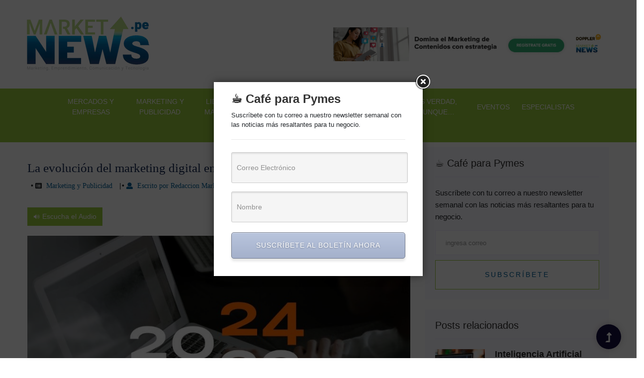

--- FILE ---
content_type: text/html; charset=utf-8
request_url: https://www.google.com/recaptcha/api2/aframe
body_size: 267
content:
<!DOCTYPE HTML><html><head><meta http-equiv="content-type" content="text/html; charset=UTF-8"></head><body><script nonce="1_pR9GyFfWnIxXfE0G0a2g">/** Anti-fraud and anti-abuse applications only. See google.com/recaptcha */ try{var clients={'sodar':'https://pagead2.googlesyndication.com/pagead/sodar?'};window.addEventListener("message",function(a){try{if(a.source===window.parent){var b=JSON.parse(a.data);var c=clients[b['id']];if(c){var d=document.createElement('img');d.src=c+b['params']+'&rc='+(localStorage.getItem("rc::a")?sessionStorage.getItem("rc::b"):"");window.document.body.appendChild(d);sessionStorage.setItem("rc::e",parseInt(sessionStorage.getItem("rc::e")||0)+1);localStorage.setItem("rc::h",'1768985015815');}}}catch(b){}});window.parent.postMessage("_grecaptcha_ready", "*");}catch(b){}</script></body></html>